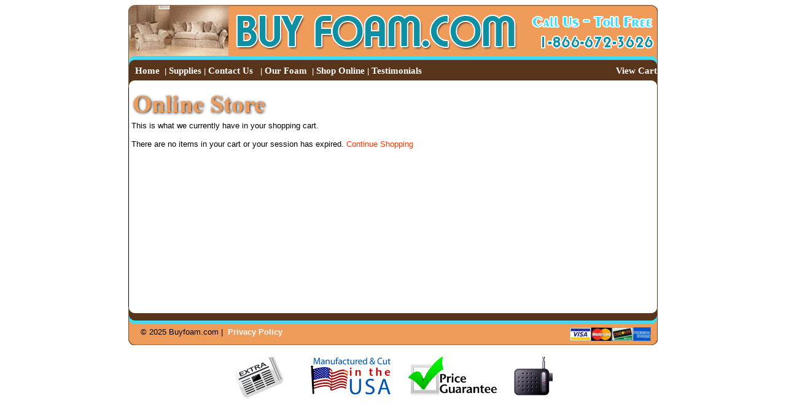

--- FILE ---
content_type: text/html; charset=utf-8
request_url: https://buyfoam.com/Store/ViewCart.aspx
body_size: 4087
content:


<!DOCTYPE html>

<html xmlns="http://www.w3.org/1999/xhtml">
<head><title>
	Buyfoam
</title>
    <style type="text/css">
        body, td, input, submit, select {
            font-size: 13px;
            font-family: Verdana, Arial, Helvetica, sans-serif;
        }

        .small {
            font-size: xx-small;
        }

        img {
            border: none;
        }

        A:link {
            color: #FF3300;
            text-decoration: none;
        }

        A:visited {
            color: #FF3300;
        }

        A:hover {
            color: #FF3300;
            text-decoration: underline;
        }

        .alert-box {
            color: #555;
            /*border-radius: 10px;*/
            /*font-family: Tahoma,Geneva,Arial,sans-serif;*/
            /*font-size: 11px;*/
            padding: 10px 10px 10px 36px;
            /*margin: 10px;*/
        }

        /*.alert-box span {
                font-weight: bold;
                text-transform: uppercase;
            }*/

        .error {
            background: #ffecec url('/_Content/Images/error.png') no-repeat 10px 50%;
            border: 1px solid #f5aca6;
        }

        .success {
            background: #e9ffd9 url('/_Content/Images/success.png') no-repeat 10px 50%;
            border: 1px solid #a6ca8a;
        }

        .warning {
            background: #fff8c4 url('/_Content/Images/warning.png') no-repeat 10px 50%;
            border: 1px solid #f2c779;
        }

        .notice {
            background: #e3f7fc url('/_Content/Images/notice.png') no-repeat 10px 50%;
            border: 1px solid #8ed9f6;
        }
    </style>
    <script type="text/javascript">
        var gaJsHost = (("https:" == document.location.protocol) ? "https://ssl." : "http://www.");
        document.write(unescape("%3Cscript src='" + gaJsHost + "google-analytics.com/ga.js' type='text/javascript'%3E%3C/script%3E"));
    </script>
    <script type="text/javascript">
        try {
            var pageTracker = _gat._getTracker("UA-9398745-3");
            pageTracker._trackPageview();
        } catch (err) { }</script>
    
        <script type="text/javascript" language="javascript">

            function MsgBox() {
                window.alert("BuyFoam.com offers Speed Pass Processing for a small additional fee.  BuyFoam.com will put forth its best efforts, however, we cannot guarantee that your order will ship the same business day.  If we fail to ship you order on the same day, we will refund the Speed Pass Processing fee.");
            }
    </script>
</head>
<body>
    <form method="post" action="./ViewCart.aspx" id="form1">
<div class="aspNetHidden">
<input type="hidden" name="__VIEWSTATE" id="__VIEWSTATE" value="iHvDa5U70fIvSK2nAZ9M9pF+TgEgoZWqDtk1rlU4/VYF8xssFjRnhAo82mubjcyIKAGreEHg79dD/1muZjRPBDnnDmySYVLw0//lbyu0RICyNbaQ4GYwsfGE8TdDsx0iHVmF6Z3XmFPNRSAj55vn7zzPsKgRQJAkKYgzw2H2nC1wZNVs4ViJTIhzOEQ+E4QySAetxeqr1frtcPkWVmBz/LHmATbKDWKjqw0+L1i+Tw9QJqAkvAuI+YEnz1ZKjzibqNTS4V1iINV+gEkzfztQvjUOLtctMTAy62VkoBOe7L7afgcFviKKKz2WyjGhsDR9NB2A5qpFZMgRnOwT5YC6ZbcjcbE70D/qvW3DhF2v7Qf1KwtK0Ur8Kz3NA2El7jRqn1v5vry8ODgtCon9kS+URcZ1MMsKDRbXHyaqJfm3t8qI/BQV1+6j+SNuntINM92x4WcoC2Fw+nVqud99QHxgYLUzh1jGu96SfOtQ6+0SJ5KEQ5QTP4unYrgKjwNQ0FviFQERNvCFkLEvkexGWObj+T/xf192TxAnS/Le42CoZtdPLjUfxGrGNfvQjz6TV2K67132LyYCzmgw9M4w4avtc1fk7k/[base64]/5nQ65yWeyoLS4ChGAE6OZpU+Ekr7qEDFShTfrU5HhTjmTuiuvZn24zcpPuacp56oUW/PjXiisgKps6tmWRPKV4d5R0/dMrCzHAxpEbn8kCMW0gn86QCoZmCYi98A3rsuf3hixPnvYDpYbBMb1/IjlQyFeHNQJ0Z2Yji3bIMBwU87hlLgnKrMNbCl5jax9hVm07ZWP48IbPAcG7LbIXV7XvksBuyUTkxLFKmgdWy9yksMUdos1YYIx6Fy649uO7C8kCEbK72BH78W2OmRNAiNDM/4D" />
</div>

<div class="aspNetHidden">

	<input type="hidden" name="__VIEWSTATEGENERATOR" id="__VIEWSTATEGENERATOR" value="5D07F65D" />
</div>
        <table width="862" border="0" cellpadding="0" cellspacing="0" style="margin-right: auto; margin-left: auto">
            <tr>
                <td style="background-image: url('/_Content/images/header2.gif'); width: 862px; height: 134px; vertical-align: bottom; margin-bottom: 18px; margin-left: 10px; background-repeat: no-repeat;">
                    <table style="border-spacing: 0px; margin-bottom: 17px; margin-left: 10px; color: #FFFFFF;">
                        <tr>
                            <td style="width: 730px">
                                <a id="HyperLink1" href="../Default.aspx" style="color:White;font-family:Verdana;font-size:11pt;font-weight:bold;">Home</a>
                                &nbsp;|&nbsp;<a id="HyperLink8" href="Product/Categories.aspx" style="color:White;font-family:Verdana;font-size:11pt;font-weight:bold;">Supplies</a>&nbsp;|
                                <a id="HyperLink2" href="../OurCompany.aspx" style="color:White;font-family:Verdana;font-size:11pt;font-weight:bold;">Contact Us</a>
                                &nbsp;&nbsp;|
                            <a id="HyperLink3" href="../OurFoam.aspx" style="color:White;font-family:Verdana;font-size:11pt;font-weight:bold;">Our Foam</a>
                                &nbsp;|&nbsp;<a id="HyperLink4" href="Shapes/Default.aspx" style="color:White;font-family:Verdana;font-size:11pt;font-weight:bold;">Shop Online</a>&nbsp;|&nbsp;<a id="HyperLink6" href="../Testimonials.aspx" style="color:White;font-family:Verdana;font-size:11pt;font-weight:bold;">Testimonials</a>&nbsp;
                            </td>
                            <td style="width: 130px; text-align: right;">
                                <a id="HyperLink5" href="ViewCart.aspx" style="color:White;font-family:Verdana;font-size:11pt;font-weight:bold;">View Cart</a>
                            </td>
                        </tr>
                    </table>
                </td>
            </tr>
            
            <tr>
                <td bgcolor="#FFFFFF" style="padding: 4px; height: 350px; vertical-align: top; border-right-style: solid; border-right-width: 1px; border-right-color: #58351a; border-left-color: 58351a; border-left-width: 1px; border-left-style: solid;">

                    
    <img id="ContentPlaceHolder1_imgCheck" src="../_Content/images/Store.jpg" /><br />
    <span id="ContentPlaceHolder1_Label1" style="display:inline-block;width:382px;">This is what we currently have in your shopping cart.</span><br />
    <br />
    <div id="ContentPlaceHolder1_pnlMessage">
	
        There are no items in your cart or your session has expired. <a href="/Store/Shapes/Default.aspx">
            Continue Shopping</a>
    
</div>
    


                </td>
            </tr>
            <tr>
                <td bgcolor="#FFFFFF" style="background-image: url('/_Content/images/header_bottom.gif'); background-repeat: no-repeat; height: 62px">
                    
                    <div style="margin-left: 20px; margin-top: 20px">  &copy; 2025 Buyfoam.com&nbsp;|&nbsp;
                        <a id="HyperLink7" href="../PrivacyPolicy.aspx" style="color:White;font-weight:bold;">Privacy Policy</a>
                    </div>
                </td>
            </tr>
        </table>



        
<table cellpadding="5" cellspacing="10" style="margin-right: auto; margin-left: auto">
    <tr>
        <td style="text-align: left">
            <a href="_extras/newsAd.png" target="_blank">
                <img src="/_Content/extras/icoNews.png" border="0" alt="View our newspaper ad" /></a>
        </td>
        <td>
            <span id="siteseal">
                <script type="text/javascript" src="https://seal.godaddy.com/getSeal?sealID=9575576604d8cf0c5127119a721137217dc60857086129148894077"></script>
            </span>
        </td>
        <td>
            <img alt="" style="width: 134px; height: 72px" src="/_Content/images/MadeInTheUSAsm.jpg" />
        </td>
        <td>
            <img alt="" style="width: 152px; height: 72px" src="/_Content/images/PriceGuaranteesm.jpg" />
        </td>
        
        <td style="text-align: right">
            <a href="_extras/ADBUYFOAM.COM%2060.mp3" target="_blank">
                <img border="0" src="/_Content/extras/icoRadio.png" alt="Listen to our radio commercial" /></a>
        </td>

    </tr>
</table>




    </form>
</body>
</html>




